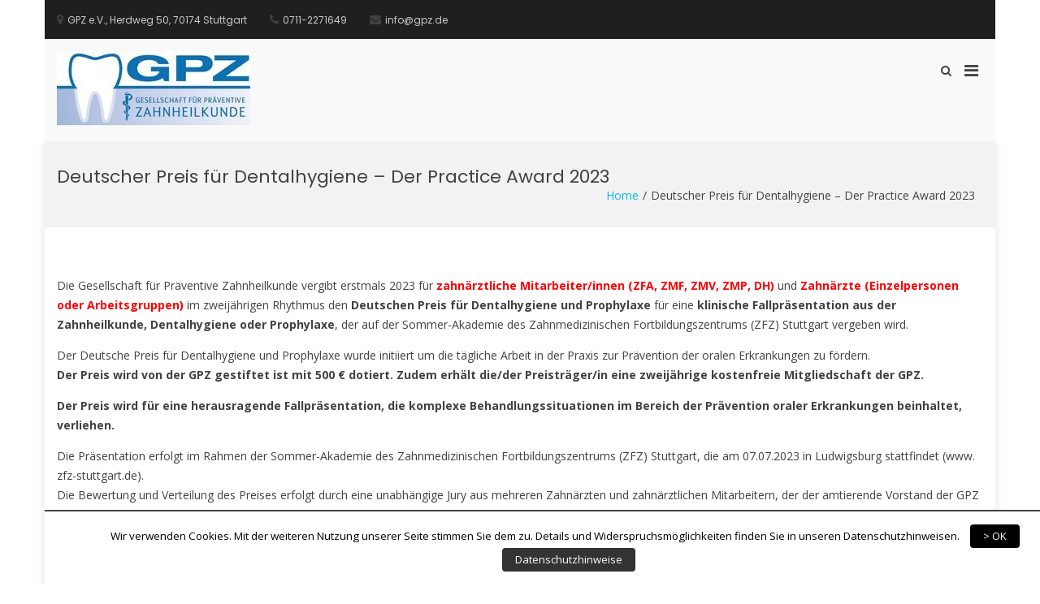

--- FILE ---
content_type: text/html; charset=UTF-8
request_url: https://gpz.de/deutscher-preis-fuer-dentalhygiene-practice-award
body_size: 10195
content:
<!DOCTYPE html>
<html lang="de">
<head>
<meta charset="UTF-8">
<meta name="viewport" content="width=device-width, initial-scale=1">
<link rel="profile" href="http://gmpg.org/xfn/11">

<title>Deutscher Preis für Dentalhygiene &#8211; Der Practice Award 2023 &#8211; Webseite der Gesellschaft für Präventive Zahnheilkunde e.V.</title>
<link rel='dns-prefetch' href='//fonts.googleapis.com' />
<link rel='dns-prefetch' href='//s.w.org' />
<link rel="alternate" type="application/rss+xml" title="Webseite der Gesellschaft für Präventive Zahnheilkunde e.V. &raquo; Feed" href="https://gpz.de/feed" />
<link rel="alternate" type="application/rss+xml" title="Webseite der Gesellschaft für Präventive Zahnheilkunde e.V. &raquo; Kommentar-Feed" href="https://gpz.de/comments/feed" />
<link rel="alternate" type="text/calendar" title="Webseite der Gesellschaft für Präventive Zahnheilkunde e.V. &raquo; iCal Feed" href="https://gpz.de/events/?ical=1" />
		<script type="text/javascript">
			window._wpemojiSettings = {"baseUrl":"https:\/\/s.w.org\/images\/core\/emoji\/11\/72x72\/","ext":".png","svgUrl":"https:\/\/s.w.org\/images\/core\/emoji\/11\/svg\/","svgExt":".svg","source":{"concatemoji":"https:\/\/gpz.de\/wp-includes\/js\/wp-emoji-release.min.js?ver=4.9.28"}};
			!function(e,a,t){var n,r,o,i=a.createElement("canvas"),p=i.getContext&&i.getContext("2d");function s(e,t){var a=String.fromCharCode;p.clearRect(0,0,i.width,i.height),p.fillText(a.apply(this,e),0,0);e=i.toDataURL();return p.clearRect(0,0,i.width,i.height),p.fillText(a.apply(this,t),0,0),e===i.toDataURL()}function c(e){var t=a.createElement("script");t.src=e,t.defer=t.type="text/javascript",a.getElementsByTagName("head")[0].appendChild(t)}for(o=Array("flag","emoji"),t.supports={everything:!0,everythingExceptFlag:!0},r=0;r<o.length;r++)t.supports[o[r]]=function(e){if(!p||!p.fillText)return!1;switch(p.textBaseline="top",p.font="600 32px Arial",e){case"flag":return s([55356,56826,55356,56819],[55356,56826,8203,55356,56819])?!1:!s([55356,57332,56128,56423,56128,56418,56128,56421,56128,56430,56128,56423,56128,56447],[55356,57332,8203,56128,56423,8203,56128,56418,8203,56128,56421,8203,56128,56430,8203,56128,56423,8203,56128,56447]);case"emoji":return!s([55358,56760,9792,65039],[55358,56760,8203,9792,65039])}return!1}(o[r]),t.supports.everything=t.supports.everything&&t.supports[o[r]],"flag"!==o[r]&&(t.supports.everythingExceptFlag=t.supports.everythingExceptFlag&&t.supports[o[r]]);t.supports.everythingExceptFlag=t.supports.everythingExceptFlag&&!t.supports.flag,t.DOMReady=!1,t.readyCallback=function(){t.DOMReady=!0},t.supports.everything||(n=function(){t.readyCallback()},a.addEventListener?(a.addEventListener("DOMContentLoaded",n,!1),e.addEventListener("load",n,!1)):(e.attachEvent("onload",n),a.attachEvent("onreadystatechange",function(){"complete"===a.readyState&&t.readyCallback()})),(n=t.source||{}).concatemoji?c(n.concatemoji):n.wpemoji&&n.twemoji&&(c(n.twemoji),c(n.wpemoji)))}(window,document,window._wpemojiSettings);
		</script>
		<style type="text/css">
img.wp-smiley,
img.emoji {
	display: inline !important;
	border: none !important;
	box-shadow: none !important;
	height: 1em !important;
	width: 1em !important;
	margin: 0 .07em !important;
	vertical-align: -0.1em !important;
	background: none !important;
	padding: 0 !important;
}
</style>
<link rel='stylesheet' id='contact-form-7-css'  href='https://gpz.de/wp-content/plugins/contact-form-7/includes/css/styles.css?ver=5.0.1' type='text/css' media='all' />
<link rel='stylesheet' id='cookielawinfo-style-css'  href='https://gpz.de/wp-content/plugins/cookie-law-info/css/cli-style.css?ver=1.5.4' type='text/css' media='all' />
<link rel='stylesheet' id='suffice-fonts-css'  href='https://fonts.googleapis.com/css?family=Open+Sans%3A400%2C400i%2C700%2C700i%7CPoppins%3A400%2C500%2C600%2C700&#038;subset=latin%2Clatin-ext' type='text/css' media='all' />
<link rel='stylesheet' id='font-awesome-css'  href='https://gpz.de/wp-content/themes/suffice/assets/css/font-awesome.min.css?ver=4.7' type='text/css' media='all' />
<link rel='stylesheet' id='swiper-css'  href='https://gpz.de/wp-content/themes/suffice/assets/css/swiper.min.css?ver=3.4.0' type='text/css' media='all' />
<link rel='stylesheet' id='perfect-scrollbar-css'  href='https://gpz.de/wp-content/themes/suffice/assets/css/perfect-scrollbar.min.css?ver=0.6.16' type='text/css' media='all' />
<link rel='stylesheet' id='suffice-style-css'  href='https://gpz.de/wp-content/themes/suffice/style.css?ver=4.9.28' type='text/css' media='all' />
<link rel='stylesheet' id='tablepress-default-css'  href='https://gpz.de/wp-content/plugins/tablepress/css/default.min.css?ver=1.9' type='text/css' media='all' />
<link rel='stylesheet' id='um_fonticons_ii-css'  href='https://gpz.de/wp-content/plugins/ultimate-member/assets/css/um-fonticons-ii.css?ver=4.9.28' type='text/css' media='all' />
<link rel='stylesheet' id='um_fonticons_fa-css'  href='https://gpz.de/wp-content/plugins/ultimate-member/assets/css/um-fonticons-fa.css?ver=4.9.28' type='text/css' media='all' />
<link rel='stylesheet' id='select2-css'  href='https://gpz.de/wp-content/plugins/ultimate-member/assets/css/select2/select2.min.css?ver=4.9.28' type='text/css' media='all' />
<link rel='stylesheet' id='um_modal-css'  href='https://gpz.de/wp-content/plugins/ultimate-member/assets/css/um-modal.css?ver=4.9.28' type='text/css' media='all' />
<link rel='stylesheet' id='um_styles-css'  href='https://gpz.de/wp-content/plugins/ultimate-member/assets/css/um-styles.css?ver=4.9.28' type='text/css' media='all' />
<link rel='stylesheet' id='um_members-css'  href='https://gpz.de/wp-content/plugins/ultimate-member/assets/css/um-members.css?ver=4.9.28' type='text/css' media='all' />
<link rel='stylesheet' id='um_profile-css'  href='https://gpz.de/wp-content/plugins/ultimate-member/assets/css/um-profile.css?ver=4.9.28' type='text/css' media='all' />
<link rel='stylesheet' id='um_account-css'  href='https://gpz.de/wp-content/plugins/ultimate-member/assets/css/um-account.css?ver=4.9.28' type='text/css' media='all' />
<link rel='stylesheet' id='um_misc-css'  href='https://gpz.de/wp-content/plugins/ultimate-member/assets/css/um-misc.css?ver=4.9.28' type='text/css' media='all' />
<link rel='stylesheet' id='um_fileupload-css'  href='https://gpz.de/wp-content/plugins/ultimate-member/assets/css/um-fileupload.css?ver=4.9.28' type='text/css' media='all' />
<link rel='stylesheet' id='um_datetime-css'  href='https://gpz.de/wp-content/plugins/ultimate-member/assets/css/pickadate/default.css?ver=4.9.28' type='text/css' media='all' />
<link rel='stylesheet' id='um_datetime_date-css'  href='https://gpz.de/wp-content/plugins/ultimate-member/assets/css/pickadate/default.date.css?ver=4.9.28' type='text/css' media='all' />
<link rel='stylesheet' id='um_datetime_time-css'  href='https://gpz.de/wp-content/plugins/ultimate-member/assets/css/pickadate/default.time.css?ver=4.9.28' type='text/css' media='all' />
<link rel='stylesheet' id='um_raty-css'  href='https://gpz.de/wp-content/plugins/ultimate-member/assets/css/um-raty.css?ver=4.9.28' type='text/css' media='all' />
<link rel='stylesheet' id='um_scrollbar-css'  href='https://gpz.de/wp-content/plugins/ultimate-member/assets/css/um-scrollbar.css?ver=4.9.28' type='text/css' media='all' />
<link rel='stylesheet' id='um_crop-css'  href='https://gpz.de/wp-content/plugins/ultimate-member/assets/css/um-crop.css?ver=4.9.28' type='text/css' media='all' />
<link rel='stylesheet' id='um_tipsy-css'  href='https://gpz.de/wp-content/plugins/ultimate-member/assets/css/um-tipsy.css?ver=4.9.28' type='text/css' media='all' />
<link rel='stylesheet' id='um_responsive-css'  href='https://gpz.de/wp-content/plugins/ultimate-member/assets/css/um-responsive.css?ver=4.9.28' type='text/css' media='all' />
<link rel='stylesheet' id='um_default_css-css'  href='https://gpz.de/wp-content/plugins/ultimate-member/assets/css/um-old-default.css?ver=2.0.17' type='text/css' media='all' />
<script type='text/javascript' src='https://gpz.de/wp-includes/js/jquery/jquery.js?ver=1.12.4'></script>
<script type='text/javascript' src='https://gpz.de/wp-includes/js/jquery/jquery-migrate.min.js?ver=1.4.1'></script>
<script type='text/javascript' src='https://gpz.de/wp-content/plugins/bsk-pdf-manager/js/bsk_pdf_manager.js?ver=1.8.1'></script>
<script type='text/javascript'>
/* <![CDATA[ */
var Cli_Data = {"nn_cookie_ids":null};
/* ]]> */
</script>
<script type='text/javascript' src='https://gpz.de/wp-content/plugins/cookie-law-info/js/cookielawinfo.js?ver=1.5.4'></script>
<script type='text/javascript' src='https://gpz.de/wp-includes/js/imagesloaded.min.js?ver=3.2.0'></script>
<script type='text/javascript' src='https://gpz.de/wp-includes/js/masonry.min.js?ver=3.3.2'></script>
<script type='text/javascript' src='https://gpz.de/wp-includes/js/jquery/jquery.masonry.min.js?ver=3.1.2b'></script>
<script type='text/javascript' src='https://gpz.de/wp-content/plugins/ultimate-member/assets/js/select2/select2.full.min.js?ver=4.9.28'></script>
<script type='text/javascript' src='https://gpz.de/wp-content/plugins/ultimate-member/assets/js/um-modal.min.js?ver=4.9.28'></script>
<script type='text/javascript' src='https://gpz.de/wp-content/plugins/ultimate-member/assets/js/um-jquery-form.min.js?ver=4.9.28'></script>
<script type='text/javascript' src='https://gpz.de/wp-content/plugins/ultimate-member/assets/js/um-fileupload.min.js?ver=4.9.28'></script>
<script type='text/javascript' src='https://gpz.de/wp-content/plugins/ultimate-member/assets/js/pickadate/picker.js?ver=4.9.28'></script>
<script type='text/javascript' src='https://gpz.de/wp-content/plugins/ultimate-member/assets/js/pickadate/picker.date.js?ver=4.9.28'></script>
<script type='text/javascript' src='https://gpz.de/wp-content/plugins/ultimate-member/assets/js/pickadate/picker.time.js?ver=4.9.28'></script>
<script type='text/javascript' src='https://gpz.de/wp-content/plugins/ultimate-member/assets/js/pickadate/legacy.js?ver=4.9.28'></script>
<script type='text/javascript' src='https://gpz.de/wp-content/plugins/ultimate-member/assets/js/um-raty.min.js?ver=4.9.28'></script>
<script type='text/javascript' src='https://gpz.de/wp-content/plugins/ultimate-member/assets/js/um-scrollto.min.js?ver=4.9.28'></script>
<script type='text/javascript' src='https://gpz.de/wp-content/plugins/ultimate-member/assets/js/um-scrollbar.min.js?ver=4.9.28'></script>
<script type='text/javascript' src='https://gpz.de/wp-content/plugins/ultimate-member/assets/js/um-crop.min.js?ver=4.9.28'></script>
<script type='text/javascript' src='https://gpz.de/wp-content/plugins/ultimate-member/assets/js/um-tipsy.min.js?ver=4.9.28'></script>
<script type='text/javascript' src='https://gpz.de/wp-content/plugins/ultimate-member/assets/js/um-functions.min.js?ver=4.9.28'></script>
<script type='text/javascript' src='https://gpz.de/wp-content/plugins/ultimate-member/assets/js/um-gdpr.min.js?ver=2.0.17'></script>
<script type='text/javascript' src='https://gpz.de/wp-content/plugins/ultimate-member/assets/js/um-responsive.min.js?ver=4.9.28'></script>
<script type='text/javascript' src='https://gpz.de/wp-content/plugins/ultimate-member/assets/js/um-conditional.min.js?ver=4.9.28'></script>
<script type='text/javascript'>
/* <![CDATA[ */
var um_scripts = {"ajaxurl":"https:\/\/gpz.de\/wp-admin\/admin-ajax.php","fileupload":"https:\/\/gpz.de\/um-api\/route\/um!core!Files\/ajax_file_upload\/5b4e32aaaf","imageupload":"https:\/\/gpz.de\/um-api\/route\/um!core!Files\/ajax_image_upload\/a46c58beda","remove_file":"https:\/\/gpz.de\/um-api\/route\/um!core!Files\/ajax_remove_file\/4032900f3c","delete_profile_photo":"https:\/\/gpz.de\/um-api\/route\/um!core!Profile\/ajax_delete_profile_photo\/cd2a99de96","delete_cover_photo":"https:\/\/gpz.de\/um-api\/route\/um!core!Profile\/ajax_delete_cover_photo\/ae46262a55","resize_image":"https:\/\/gpz.de\/um-api\/route\/um!core!Files\/ajax_resize_image\/151d0fdbe1","muted_action":"https:\/\/gpz.de\/um-api\/route\/um!core!Form\/ajax_muted_action\/31c25ef212","ajax_paginate":"https:\/\/gpz.de\/um-api\/route\/um!core!Query\/ajax_paginate\/d539425e7b","ajax_select_options":"https:\/\/gpz.de\/um-api\/route\/um!core!Form\/ajax_select_options\/576616d832"};
/* ]]> */
</script>
<script type='text/javascript' src='https://gpz.de/wp-content/plugins/ultimate-member/assets/js/um-scripts.min.js?ver=4.9.28'></script>
<script type='text/javascript' src='https://gpz.de/wp-content/plugins/ultimate-member/assets/js/um-members.min.js?ver=4.9.28'></script>
<script type='text/javascript' src='https://gpz.de/wp-content/plugins/ultimate-member/assets/js/um-profile.min.js?ver=4.9.28'></script>
<script type='text/javascript' src='https://gpz.de/wp-content/plugins/ultimate-member/assets/js/um-account.min.js?ver=4.9.28'></script>
<link rel='https://api.w.org/' href='https://gpz.de/wp-json/' />
<link rel="EditURI" type="application/rsd+xml" title="RSD" href="https://gpz.de/xmlrpc.php?rsd" />
<link rel="wlwmanifest" type="application/wlwmanifest+xml" href="https://gpz.de/wp-includes/wlwmanifest.xml" /> 
<meta name="generator" content="WordPress 4.9.28" />
<link rel='shortlink' href='https://gpz.de/?p=518' />
<link rel="alternate" type="application/json+oembed" href="https://gpz.de/wp-json/oembed/1.0/embed?url=https%3A%2F%2Fgpz.de%2Fdeutscher-preis-fuer-dentalhygiene-practice-award" />
<link rel="alternate" type="text/xml+oembed" href="https://gpz.de/wp-json/oembed/1.0/embed?url=https%3A%2F%2Fgpz.de%2Fdeutscher-preis-fuer-dentalhygiene-practice-award&#038;format=xml" />
<!-- <meta name="NextGEN" version="3.0.1" /> -->
<meta name="tec-api-version" content="v1"><meta name="tec-api-origin" content="https://gpz.de"><link rel="https://theeventscalendar.com/" href="https://gpz.de/wp-json/tribe/events/v1/" />		<style type="text/css">
			.request_name {
				display: none !important;
			}
		</style>
			<style type="text/css">.recentcomments a{display:inline !important;padding:0 !important;margin:0 !important;}</style>
		<style type="text/css">.broken_link, a.broken_link {
	text-decoration: line-through;
}</style>		<style type="text/css">
					.site-title,
			.site-description {
				position: absolute;
				clip: rect(1px, 1px, 1px, 1px);
			}
				</style>
		<link rel="icon" href="https://gpz.de/wp-content/uploads/2018/06/cropped-gpz_512-32x32.jpg" sizes="32x32" />
<link rel="icon" href="https://gpz.de/wp-content/uploads/2018/06/cropped-gpz_512-192x192.jpg" sizes="192x192" />
<link rel="apple-touch-icon-precomposed" href="https://gpz.de/wp-content/uploads/2018/06/cropped-gpz_512-180x180.jpg" />
<meta name="msapplication-TileImage" content="https://gpz.de/wp-content/uploads/2018/06/cropped-gpz_512-270x270.jpg" />
</head>

<body class="page-template-default page page-id-518 wp-custom-logo tribe-no-js full-width boxed">


<div id="page" class="site">
	
	<a class="skip-link screen-reader-text" href="#content">Zurück zum Inhalt</a>

	<header id="masthead" class="site-header logo-left-menu-right header-sticky header-sticky-desktop header-sticky-style-full-slide" role="banner">
		<div class="header-outer-wrapper">
			<div class="header-inner-wrapper">
									<div class="header-top">
						<div class="container container--flex">
							<div class="header-top-left-section">
								
<div class="header-info-container">
	<ul class="header-info-links">
		<li class="header-info-location"><i class="fa fa-map-marker"></i><span>GPZ e.V., Herdweg 50, 70174 Stuttgart</span></li>
		<li class="header-info-phone"><i class="fa fa-phone"></i><span>0711-2271649</span></li>
		<li class="header-info-email"><i class="fa fa-envelope"></i><span>info@gpz.de</span></li>
	</ul>
</div> <!-- end header-info-container -->
							</div>

							<div class="header-top-right-section">
															</div>
						</div> <!-- .container -->
					</div>  <!-- .header-top -->
				
				<div class="header-bottom">
					<div class="container">
						<div class="header-bottom-left-section">
							<div class="site-identity-container">
			<div class="logo-container">
			<a href="https://gpz.de/" class="custom-logo-link" rel="home" itemprop="url"><img width="238" height="92" src="https://gpz.de/wp-content/uploads/2018/06/cropped-GPZ_Stuttgart1.jpg" class="custom-logo" alt="Webseite der Gesellschaft für Präventive Zahnheilkunde e.V." itemprop="logo" /></a>		</div> <!-- .logo-container -->
	
		<div class="site-branding">
					<p class="site-title"><a href="https://gpz.de/" rel="home">Webseite der Gesellschaft für Präventive Zahnheilkunde e.V.</a></p>
					<p class="site-description">GPZ e.V.</p>
			</div><!-- .site-branding -->
</div> <!-- .logo -->
													</div>

						<div class="header-bottom-right-section">
							
<div class="header-action-container">
	
			<ul class="navigation-header-action">
							<li class="header-action-item-search search-form-style-dropdown">
					<span class="screen-reader-text">Such-Formular ansehen</span>
					<i class="fa fa-search"></i>
					<div class="header-action-search-form">
						<form role="search" method="get" class="search-form" action="https://gpz.de/">
				<label>
					<span class="screen-reader-text">Suche nach:</span>
					<input type="search" class="search-field" placeholder="Suchen …" value="" name="s" />
				</label>
				<input type="submit" class="search-submit" value="Suchen" />
			</form>					</div>
				</li>
			
					</ul>
		
<div class="navigation-togglers-wrapper">
	<button class="menu-toggle menu-toggle-mobile" aria-controls="primary-menu" aria-expanded="false"><span class="screen-reader-text">Primäres Menü für mobile Geräte</span> <i class="fa fa-bars"></i></button>
	<button class="menu-toggle menu-toggle-desktop menu-toggle-navigation-offcanvas" aria-controls="primary-menu" aria-expanded="false"><span class="screen-reader-text">Primäres Menü für Desktop</span> <i class="fa"></i></button>
</div> <!-- .navigation-togglers-wrapper -->
</div> <!-- .header-action-container -->
						</div>
					</div> <!-- .container -->
				</div> <!-- .header-bottom -->
			</div>  <!-- .header-inner-wrapper -->
		</div> <!-- .header-outer-wrapper -->

		
<nav id="site-navigation" class="main-navigation navigation-offcanvas menu-has-submenu-shadow menu-has-submenu-devider menu-has-submenu-indicator" role="navigation">
	<header class="nav-header">
		<h3 class="nav-title">Webseite der Gesellschaft für Präventive Zahnheilkunde e.V.</h3>
		<a href="#" class="nav-close">Schließen</a>
	</header>

	<div class="menu-primary"><ul id="menu-menu" class="primary-menu"><li id="menu-item-172" class="menu-item menu-item-type-post_type menu-item-object-page menu-item-home menu-item-172"><a href="https://gpz.de/">Professionelle Prävention auf breiter Basis!</a></li>
<li id="menu-item-104" class="menu-item menu-item-type-post_type menu-item-object-page menu-item-104"><a href="https://gpz.de/ziele-und-vorstand">Ziele und Vorstand</a></li>
<li id="menu-item-107" class="menu-item menu-item-type-post_type menu-item-object-page menu-item-107"><a href="https://gpz.de/mitgliedschaft">Mitgliedschaft</a></li>
<li id="menu-item-121" class="menu-item menu-item-type-post_type menu-item-object-page menu-item-121"><a href="https://gpz.de/das-guetesiegel-der-gpz">Das Gütesiegel der GPZ</a></li>
<li id="menu-item-521" class="menu-item menu-item-type-post_type menu-item-object-page current-menu-item page_item page-item-518 current_page_item menu-item-521"><a href="https://gpz.de/deutscher-preis-fuer-dentalhygiene-practice-award">Deutscher Preis für Dentalhygiene – Der Practice Award 2023</a></li>
<li id="menu-item-128" class="menu-item menu-item-type-post_type menu-item-object-page menu-item-has-children menu-item-128"><a href="https://gpz.de/fruehjahrs-akademien-auf-mallorca">Frühjahrs-Akademien auf Mallorca</a>
<ul class="sub-menu">
	<li id="menu-item-549" class="menu-item menu-item-type-post_type menu-item-object-page menu-item-549"><a href="https://gpz.de/fruehjahrs-akademien-auf-mallorca/fruehjahrs-akademie-2023">Frühjahrs-Akademie 2023: 18. – 20. Mai 2023</a></li>
	<li id="menu-item-517" class="menu-item menu-item-type-post_type menu-item-object-page menu-item-517"><a href="https://gpz.de/fruehjahrs-akademien-auf-mallorca/fruehjahrs-akademie-2022">Frühjahrs-Akademie 2022</a></li>
	<li id="menu-item-325" class="menu-item menu-item-type-post_type menu-item-object-page menu-item-325"><a href="https://gpz.de/fruehjahrs-akademien-auf-mallorca/fruehjahrs-akademie-2021">Frühjahrs-Akademie 2021</a></li>
	<li id="menu-item-321" class="menu-item menu-item-type-post_type menu-item-object-page menu-item-321"><a href="https://gpz.de/fruehjahrs-akademien-auf-mallorca/fruehjahrs-akademie-2019-rueckblick">Frühjahrs-Akademie 2019 (Rückblick)</a></li>
	<li id="menu-item-184" class="menu-item menu-item-type-post_type menu-item-object-page menu-item-184"><a href="https://gpz.de/fruehjahrs-akademien-auf-mallorca/rueckblick-fruehjahrs-akademie-2018">Frühjahrs-Akademie 2018 (Rückblick)</a></li>
	<li id="menu-item-191" class="menu-item menu-item-type-post_type menu-item-object-page menu-item-191"><a href="https://gpz.de/fruehjahrs-akademien-auf-mallorca/fruehjahrs-akademie-2017-rueckblick">Frühjahrs-Akademie 2017 (Rückblick)</a></li>
	<li id="menu-item-202" class="menu-item menu-item-type-post_type menu-item-object-page menu-item-202"><a href="https://gpz.de/fruehjahrs-akademien-auf-mallorca/fruehjahrs-akademie-2016-rueckblick">Frühjahrs-Akademie 2016 (Rückblick)</a></li>
	<li id="menu-item-206" class="menu-item menu-item-type-post_type menu-item-object-page menu-item-206"><a href="https://gpz.de/fruehjahrs-akademien-auf-mallorca/fruehjahrs-akademie-2015-rueckblick">Frühjahrs-Akademie 2015 (Rückblick)</a></li>
</ul>
</li>
<li id="menu-item-212" class="menu-item menu-item-type-post_type menu-item-object-page menu-item-has-children menu-item-212"><a href="https://gpz.de/deutscher-preis-fuer-dentalhygiene">Deutscher Preis für Dentalhygiene</a>
<ul class="sub-menu">
	<li id="menu-item-483" class="menu-item menu-item-type-post_type menu-item-object-page menu-item-483"><a href="https://gpz.de/deutscher-preis-fuer-dentalhygiene/deutscher-preis-fuer-dentalhygiene-2022-an-prof-dr-johannes-einwag">Deutscher Preis für Dentalhygiene 2022 an Prof. Dr. Johannes Einwag</a></li>
	<li id="menu-item-376" class="menu-item menu-item-type-post_type menu-item-object-page menu-item-376"><a href="https://gpz.de/deutscher-preis-fuer-dentalhygiene/deutscher-preis-fuer-dentalhygiene-2020">Deutscher Preis für Dentalhygiene 2020</a></li>
	<li id="menu-item-317" class="menu-item menu-item-type-post_type menu-item-object-page menu-item-317"><a href="https://gpz.de/deutscher-preis-fuer-dentalhygiene/preistraegerin-2019">Preisträgerin 2019</a></li>
	<li id="menu-item-256" class="menu-item menu-item-type-post_type menu-item-object-page menu-item-256"><a href="https://gpz.de/deutscher-preis-fuer-dentalhygiene/preistraeger-2018">Preisträger 2018</a></li>
	<li id="menu-item-216" class="menu-item menu-item-type-post_type menu-item-object-page menu-item-216"><a href="https://gpz.de/deutscher-preis-fuer-dentalhygiene/preistraeger-2017">Preisträger 2017</a></li>
	<li id="menu-item-221" class="menu-item menu-item-type-post_type menu-item-object-page menu-item-221"><a href="https://gpz.de/deutscher-preis-fuer-dentalhygiene/preistraeger-2016">Preisträger 2016</a></li>
	<li id="menu-item-234" class="menu-item menu-item-type-post_type menu-item-object-page menu-item-234"><a href="https://gpz.de/deutscher-preis-fuer-dentalhygiene/preistraeger-2015">Preisträger 2015</a></li>
	<li id="menu-item-233" class="menu-item menu-item-type-post_type menu-item-object-page menu-item-233"><a href="https://gpz.de/deutscher-preis-fuer-dentalhygiene/preistraeger-2014">Preisträger 2014</a></li>
	<li id="menu-item-232" class="menu-item menu-item-type-post_type menu-item-object-page menu-item-232"><a href="https://gpz.de/deutscher-preis-fuer-dentalhygiene/preistraeger-2013">Preisträger 2013</a></li>
</ul>
</li>
<li id="menu-item-64" class="menu-item menu-item-type-post_type menu-item-object-page menu-item-64"><a href="https://gpz.de/impressum">Impressum</a></li>
<li id="menu-item-65" class="menu-item menu-item-type-post_type menu-item-object-page menu-item-65"><a href="https://gpz.de/datenschutzerklaerung">Datenschutzerklärung</a></li>
</ul></div></nav><!-- #site-navigation -->
	</header><!-- #masthead -->

	<nav class="breadcrumbs"><div class="container"><div class="breadcrumbs-page"><h1 class="breadcrumbs-page-title">Deutscher Preis für Dentalhygiene &#8211; Der Practice Award 2023</h1></div> <!--.breadcrumbs-page--><ul class="breadcrumbs-trail hide-on-mobile"><li class="trail-item trail-begin"><a class="trail-home" href="https://gpz.de" title="Home"><span>Home</span></a></li><li class="trail-item"><span>Deutscher Preis für Dentalhygiene &#8211; Der Practice Award 2023</span></li></ul></div"></nav>	<div id="heading">
			</div>

	<div id="content" class="site-content">
		<div class="container">


<div id="primary" class="content-area">
	<main id="main" class="site-main" role="main">

		
<article id="post-518" class="post-518 page type-page status-publish hentry">

	
	
	<div class="entry-content">
		<p>Die Gesellschaft für Präventive Zahnheilkunde vergibt erstmals 2023 für&nbsp;<span style="color: #ff0000;"><strong>zahnärztliche Mitarbeiter/innen (ZFA, ZMF, ZMV, ZMP, DH)</strong> </span>und <span style="color: #ff0000;"><strong>Zahnärzte</strong> <strong>(Einzelpersonen oder Arbeitsgruppen)</strong></span> im zweijährigen Rhythmus den <strong>Deutschen Preis für Dentalhygiene und Prophylaxe</strong> für eine <strong>klinische Fallpräsentation aus der Zahnheilkunde, Dentalhygiene oder Prophylaxe</strong>, der auf der Sommer-Akademie des Zahnmedizinischen Fortbildungszentrums (ZFZ) Stuttgart vergeben wird.</p>
<p>Der Deutsche Preis für Dentalhygiene und Prophylaxe wurde initiiert um die tägliche Arbeit in der Praxis zur Prävention der oralen Erkrankungen&nbsp;zu fördern.<br />
<strong>Der Preis wird von der GPZ gestiftet ist mit 500 € dotiert. Zudem erhält die/der Preisträger/in eine zweijährige kostenfreie Mitgliedschaft der GPZ.</strong></p>
<p><strong>Der Preis wird für eine herausragende Fallpräsentation, die komplexe Behandlungssituationen im Bereich der Prävention oraler Erkrankungen beinhaltet, verliehen.</strong></p>
<p>Die Präsentation erfolgt im Rahmen der Sommer-Akademie des Zahnmedizinischen Fortbildungszentrums (ZFZ) Stuttgart, die am 07.07.2023 in Ludwigsburg stattfindet (www. zfz-stuttgart.de).<br />
Die Bewertung und Verteilung des Preises erfolgt durch eine unabhängige Jury aus mehreren Zahnärzten und zahnärztlichen Mitarbeitern, der der amtierende Vorstand der GPZ angehört.</p>
<p>Die Preisträgerin/der Preisträger wird im Rahmen der Sommer-Akademie des Zahnmedizinischen Fortbildungszentrums (ZFZ) Stuttgart verkündet und ausgezeichnet. Eine Teilung des Preises ist möglich. Bewerbungsschluss ist der 9. Juni 2023. Die Entscheidung der Jury ist endgültig und erfolgt unter Ausschluss der Öffentlichkeit.</p>
<p>An der Ausschreibung können <span style="color: #ff0000;"><strong>zahnärztliche Mitarbeiter/innen (ZFA, ZMF, ZMV, ZMP, DH)</strong> </span>und <span style="color: #ff0000;"><strong>Zahnärzte</strong> <strong>(Einzelpersonen oder Arbeitsgruppen).&nbsp;</strong></span></p>
<p>Jeder kann sich nur einmal pro Ausschreibungszeitraum bewerben. Preisträger des Deutschen Preises für Dentalhygiene und Prophylaxe des vorangegangenen Jahres sind von einer erneuten Preisvergabe im Folgejahr ausgeschlossen. Die Fallvorstellung darf bis zur Vergabe weder auf einer anderen Tagung präsentiert noch publiziert oder in diesem Bewerbungszeitraum zur Begutachtung an einer anderen Ausschreibung eingereicht worden sein bzw. werden. Die Bewerbung erfolgt mittels eines Abstracts zur Fallpräsentation.</p>
<p>Die Arbeit ist digital an&nbsp;<a href="mailto:a.hoffsuemmer@zfz-stuttgart.de" target="_blank" rel="noopener">a.hoffsuemmer@zfz-stuttgart.de</a> einzureichen und entsprechend den Autorenrichtlinien zu formatieren (Umfang max. 4 DIN A4-Seiten + Abbildungen, 2-zeiliger Abstand, Ränder 2,5 cm, Schriftgrad 12pt).</p>
<p>Ausschluss von der Bewerbung:&nbsp;Verstößt ein Bewerber bei der Einreichung einer Arbeit gegen eine der genannten Richtlinien, so scheidet er aus der Bewerbung aus.</p>
<p>Die eingereichten Fälle sollen in der Mitgliederzeitschrift der GPZ bzw. auf gpz.de publiziert werden.</p>
<p>Für Rückfragen wenden Sie sich bitte an Frau Hoffsümmer, <a href="mailto:a.hoffsuemmer@zfz-stuttgart.de" target="_blank" rel="noopener">a.hoffsuemmer@zfz-stuttgart.de</a></p>
<p>&nbsp;</p>
	</div><!-- .entry-content -->

	
	
</article><!-- #post-## -->

	</main><!-- #main -->
</div><!-- #primary -->



		</div><!-- #content -->
	</div> <!-- .container -->

	
	<footer id="colophon" class="site-footer" role="contentinfo">
		<div class="footer-top">
			<div class="container">
							</div> <!-- end container -->
		</div> <!-- end footer-top -->

		<div class="footer-bottom">
			<div class="container">
				<div class="footer-bottom-container">
					<div class="site-info">
						<div class="copyright">Copyright 2025 <a href="https://gpz.de/" title="Webseite der Gesellschaft für Präventive Zahnheilkunde e.V." ><span>Webseite der Gesellschaft für Präventive Zahnheilkunde e.V.</span></a>. All rights reserved. Bereitgestellt von <a href="https://wordpress.org" target="_blank" title="WordPress"><span>WordPress</span></a>. Theme: Suffice by <a href="https://themegrill.com/themes/suffice" target="_blank" title="ThemeGrill" rel="designer"><span>ThemeGrill</span></a>.</div>					</div><!-- .site-info -->

					
	<div class="footer-navigation">
		<div class="menu-footer-container"><ul id="menu-footer" class="footer-menu"><li id="menu-item-131" class="menu-item menu-item-type-post_type menu-item-object-page menu-item-131"><a href="https://gpz.de/datenschutzerklaerung">Datenschutzerklärung</a></li>
<li id="menu-item-132" class="menu-item menu-item-type-post_type menu-item-object-page menu-item-132"><a href="https://gpz.de/impressum">Impressum</a></li>
<li id="menu-item-273" class="menu-item menu-item-type-post_type menu-item-object-page menu-item-273"><a href="https://gpz.de/agb">AGB</a></li>
</ul></div>	</div> <!-- .footer-navigation -->
				</div> <!-- .footer-bottom-container -->
			</div> <!-- .container -->
		</div> <!-- .footer -->
	</footer><!-- #colophon -->

	
</div><!-- #page -->
<div class="suffice-body-dimmer">
</div>

<nav id="mobile-navigation" class="mobile-navigation" role="navigation">
	<header class="nav-header">
		<h3 class="nav-title">Webseite der Gesellschaft für Präventive Zahnheilkunde e.V.</h3>
		<a href="#" class="nav-close">Schließen</a>
	</header>

	<div class="menu-primary"><ul id="menu-menu-1" class="primary-menu"><li class="menu-item menu-item-type-post_type menu-item-object-page menu-item-home menu-item-172"><a href="https://gpz.de/">Professionelle Prävention auf breiter Basis!</a></li>
<li class="menu-item menu-item-type-post_type menu-item-object-page menu-item-104"><a href="https://gpz.de/ziele-und-vorstand">Ziele und Vorstand</a></li>
<li class="menu-item menu-item-type-post_type menu-item-object-page menu-item-107"><a href="https://gpz.de/mitgliedschaft">Mitgliedschaft</a></li>
<li class="menu-item menu-item-type-post_type menu-item-object-page menu-item-121"><a href="https://gpz.de/das-guetesiegel-der-gpz">Das Gütesiegel der GPZ</a></li>
<li class="menu-item menu-item-type-post_type menu-item-object-page current-menu-item page_item page-item-518 current_page_item menu-item-521"><a href="https://gpz.de/deutscher-preis-fuer-dentalhygiene-practice-award">Deutscher Preis für Dentalhygiene – Der Practice Award 2023</a></li>
<li class="menu-item menu-item-type-post_type menu-item-object-page menu-item-has-children menu-item-128"><a href="https://gpz.de/fruehjahrs-akademien-auf-mallorca">Frühjahrs-Akademien auf Mallorca</a>
<ul class="sub-menu">
	<li class="menu-item menu-item-type-post_type menu-item-object-page menu-item-549"><a href="https://gpz.de/fruehjahrs-akademien-auf-mallorca/fruehjahrs-akademie-2023">Frühjahrs-Akademie 2023: 18. – 20. Mai 2023</a></li>
	<li class="menu-item menu-item-type-post_type menu-item-object-page menu-item-517"><a href="https://gpz.de/fruehjahrs-akademien-auf-mallorca/fruehjahrs-akademie-2022">Frühjahrs-Akademie 2022</a></li>
	<li class="menu-item menu-item-type-post_type menu-item-object-page menu-item-325"><a href="https://gpz.de/fruehjahrs-akademien-auf-mallorca/fruehjahrs-akademie-2021">Frühjahrs-Akademie 2021</a></li>
	<li class="menu-item menu-item-type-post_type menu-item-object-page menu-item-321"><a href="https://gpz.de/fruehjahrs-akademien-auf-mallorca/fruehjahrs-akademie-2019-rueckblick">Frühjahrs-Akademie 2019 (Rückblick)</a></li>
	<li class="menu-item menu-item-type-post_type menu-item-object-page menu-item-184"><a href="https://gpz.de/fruehjahrs-akademien-auf-mallorca/rueckblick-fruehjahrs-akademie-2018">Frühjahrs-Akademie 2018 (Rückblick)</a></li>
	<li class="menu-item menu-item-type-post_type menu-item-object-page menu-item-191"><a href="https://gpz.de/fruehjahrs-akademien-auf-mallorca/fruehjahrs-akademie-2017-rueckblick">Frühjahrs-Akademie 2017 (Rückblick)</a></li>
	<li class="menu-item menu-item-type-post_type menu-item-object-page menu-item-202"><a href="https://gpz.de/fruehjahrs-akademien-auf-mallorca/fruehjahrs-akademie-2016-rueckblick">Frühjahrs-Akademie 2016 (Rückblick)</a></li>
	<li class="menu-item menu-item-type-post_type menu-item-object-page menu-item-206"><a href="https://gpz.de/fruehjahrs-akademien-auf-mallorca/fruehjahrs-akademie-2015-rueckblick">Frühjahrs-Akademie 2015 (Rückblick)</a></li>
</ul>
</li>
<li class="menu-item menu-item-type-post_type menu-item-object-page menu-item-has-children menu-item-212"><a href="https://gpz.de/deutscher-preis-fuer-dentalhygiene">Deutscher Preis für Dentalhygiene</a>
<ul class="sub-menu">
	<li class="menu-item menu-item-type-post_type menu-item-object-page menu-item-483"><a href="https://gpz.de/deutscher-preis-fuer-dentalhygiene/deutscher-preis-fuer-dentalhygiene-2022-an-prof-dr-johannes-einwag">Deutscher Preis für Dentalhygiene 2022 an Prof. Dr. Johannes Einwag</a></li>
	<li class="menu-item menu-item-type-post_type menu-item-object-page menu-item-376"><a href="https://gpz.de/deutscher-preis-fuer-dentalhygiene/deutscher-preis-fuer-dentalhygiene-2020">Deutscher Preis für Dentalhygiene 2020</a></li>
	<li class="menu-item menu-item-type-post_type menu-item-object-page menu-item-317"><a href="https://gpz.de/deutscher-preis-fuer-dentalhygiene/preistraegerin-2019">Preisträgerin 2019</a></li>
	<li class="menu-item menu-item-type-post_type menu-item-object-page menu-item-256"><a href="https://gpz.de/deutscher-preis-fuer-dentalhygiene/preistraeger-2018">Preisträger 2018</a></li>
	<li class="menu-item menu-item-type-post_type menu-item-object-page menu-item-216"><a href="https://gpz.de/deutscher-preis-fuer-dentalhygiene/preistraeger-2017">Preisträger 2017</a></li>
	<li class="menu-item menu-item-type-post_type menu-item-object-page menu-item-221"><a href="https://gpz.de/deutscher-preis-fuer-dentalhygiene/preistraeger-2016">Preisträger 2016</a></li>
	<li class="menu-item menu-item-type-post_type menu-item-object-page menu-item-234"><a href="https://gpz.de/deutscher-preis-fuer-dentalhygiene/preistraeger-2015">Preisträger 2015</a></li>
	<li class="menu-item menu-item-type-post_type menu-item-object-page menu-item-233"><a href="https://gpz.de/deutscher-preis-fuer-dentalhygiene/preistraeger-2014">Preisträger 2014</a></li>
	<li class="menu-item menu-item-type-post_type menu-item-object-page menu-item-232"><a href="https://gpz.de/deutscher-preis-fuer-dentalhygiene/preistraeger-2013">Preisträger 2013</a></li>
</ul>
</li>
<li class="menu-item menu-item-type-post_type menu-item-object-page menu-item-64"><a href="https://gpz.de/impressum">Impressum</a></li>
<li class="menu-item menu-item-type-post_type menu-item-object-page menu-item-65"><a href="https://gpz.de/datenschutzerklaerung">Datenschutzerklärung</a></li>
</ul></div></nav><!-- #site-navigation -->

<!-- ngg_resource_manager_marker --><script type='text/javascript'>
/* <![CDATA[ */
var wpcf7 = {"apiSettings":{"root":"https:\/\/gpz.de\/wp-json\/contact-form-7\/v1","namespace":"contact-form-7\/v1"},"recaptcha":{"messages":{"empty":"Bitte best\u00e4tige, dass du keine Maschine bist."}}};
/* ]]> */
</script>
<script type='text/javascript' src='https://gpz.de/wp-content/plugins/contact-form-7/includes/js/scripts.js?ver=5.0.1'></script>
<script type='text/javascript' src='https://gpz.de/wp-content/themes/suffice/assets/js/skip-link-focus-fix.js?ver=20151215'></script>
<script type='text/javascript' src='https://gpz.de/wp-content/themes/suffice/assets/js/swiper.jquery.min.js?ver=3.4.0'></script>
<script type='text/javascript' src='https://gpz.de/wp-content/themes/suffice/assets/js/jquery.waypoints.min.js?ver=4.0.1'></script>
<script type='text/javascript' src='https://gpz.de/wp-content/themes/suffice/assets/js/jquery.visible.min.js?ver=1.0.0'></script>
<script type='text/javascript' src='https://gpz.de/wp-content/themes/suffice/assets/js/headroom.min.js?ver=0.9'></script>
<script type='text/javascript' src='https://gpz.de/wp-content/themes/suffice/assets/js/jQuery.headroom.min.js?ver=0.9'></script>
<script type='text/javascript' src='https://gpz.de/wp-content/themes/suffice/assets/js/perfect-scrollbar.jquery.min.js?ver=0.6.16'></script>
<script type='text/javascript' src='https://gpz.de/wp-content/themes/suffice/assets/js/isotope.pkgd.min.js?ver=3.0.2'></script>
<script type='text/javascript' src='https://gpz.de/wp-content/themes/suffice/assets/js/countUp.min.js?ver=1.8.3'></script>
<script type='text/javascript' src='https://gpz.de/wp-content/themes/suffice/assets/js/smooth-scroll.min.js?ver=10.2.1'></script>
<script type='text/javascript' src='https://gpz.de/wp-content/themes/suffice/assets/js/gumshoe.min.js?ver=3.3.3'></script>
<script type='text/javascript' src='https://gpz.de/wp-content/themes/suffice/assets/js/suffice-custom.min.js?ver=1.0'></script>
<script type='text/javascript' src='https://gpz.de/wp-content/plugins/ultimate-member/assets/js/pickadate/translations/de_DE.js?ver=2.0.17'></script>
<script type='text/javascript' src='https://gpz.de/wp-includes/js/wp-embed.min.js?ver=4.9.28'></script>
<div id="um_upload_single" style="display:none">
	
</div><div id="um_view_photo" style="display:none">

	<a href="#" data-action="um_remove_modal" class="um-modal-close"><i class="um-faicon-times"></i></a>
	
	<div class="um-modal-body photo">
	
		<div class="um-modal-photo">

		</div>

	</div>
	
</div><div id="cookie-law-info-bar"><span>Wir verwenden Cookies. Mit der weiteren Nutzung unserer Seite stimmen Sie dem zu. Details und Widerspruchsmöglichkeiten finden Sie in unseren Datenschutzhinweisen. <a href="#" id="cookie_action_close_header"  class="medium cli-plugin-button cli-plugin-main-button" >> OK</a>  <a href="https://gpz.de/datenschutzerklaerung" id="CONSTANT_OPEN_URL" target="_blank"  class="medium cli-plugin-button cli-plugin-main-link" >Datenschutzhinweise</a> </span></div><div id="cookie-law-info-again"><span id="cookie_hdr_showagain">Datenschutzhinweise</span></div>		
		<script type="text/javascript">
			//<![CDATA[
			jQuery(document).ready(function() {
				cli_show_cookiebar({
					settings: '{"animate_speed_hide":"500","animate_speed_show":"500","background":"#fff","border":"#444","border_on":true,"button_1_button_colour":"#000","button_1_button_hover":"#000000","button_1_link_colour":"#fff","button_1_as_button":true,"button_2_button_colour":"#333","button_2_button_hover":"#292929","button_2_link_colour":"#ffffff","button_2_as_button":true,"button_3_button_colour":"#000","button_3_button_hover":"#000000","button_3_link_colour":"#fff","button_3_as_button":true,"font_family":"inherit","header_fix":false,"notify_animate_hide":true,"notify_animate_show":false,"notify_div_id":"#cookie-law-info-bar","notify_position_horizontal":"right","notify_position_vertical":"bottom","scroll_close":false,"scroll_close_reload":false,"accept_close_reload":false,"showagain_tab":true,"showagain_background":"#fff","showagain_border":"#000","showagain_div_id":"#cookie-law-info-again","showagain_x_position":"100px","text":"#000","show_once_yn":false,"show_once":"10000"}'
				});
			});
			//]]>
		</script>
		
				<script>
		( function ( body ) {
			'use strict';
			body.className = body.className.replace( /\btribe-no-js\b/, 'tribe-js' );
		} )( document.body );
		</script>
		<script> /* <![CDATA[ */var tribe_l10n_datatables = {"aria":{"sort_ascending":": aktivieren, um Spalte aufsteigend zu sortieren","sort_descending":": aktivieren, um Spalte absteigend zu sortieren"},"length_menu":"_MENU_ Eintr\u00e4ge anzeigen","empty_table":"Keine Daten verf\u00fcgbar in der Tabelle","info":"Zeige von _START_ bis _END_ von ingesamt _TOTAL_ Eintr\u00e4gen","info_empty":"Zeige 0 bis 0 von 0 Eintr\u00e4gen","info_filtered":"(gefiltert von _MAX_ Gesamt Eintr\u00e4gen)","zero_records":"Keine Zeilen gefunden","search":"Suche:","all_selected_text":"Alle Objekte auf dieser Seite wurden selektiert","select_all_link":"Alle Seiten selektieren","clear_selection":"Selektierung aufheben","pagination":{"all":"Alle","next":"N\u00e4chste","previous":"Vorherige"},"select":{"rows":{"0":"","_":": Ausgew\u00e4hlte %d Zeilen","1":": Ausgew\u00e4hlte 1 Zeile"}},"datepicker":{"dayNames":["Sonntag","Montag","Dienstag","Mittwoch","Donnerstag","Freitag","Samstag"],"dayNamesShort":["So.","Mo.","Di.","Mi.","Do.","Fr.","Sa."],"dayNamesMin":["S","M","D","M","D","F","S"],"monthNames":["Januar","Februar","M\u00e4rz","April","Mai","Juni","Juli","August","September","Oktober","November","Dezember"],"monthNamesShort":["Januar","Februar","M\u00e4rz","April","Mai","Juni","Juli","August","September","Oktober","November","Dezember"],"nextText":"Weiter","prevText":"Zur\u00fcck","currentText":"Heute","closeText":"Erledigt"}};/* ]]> */ </script>		<script type="text/javascript">
			jQuery( '#request' ).val( '' );
		</script>
	
</body>
</html>


--- FILE ---
content_type: text/javascript
request_url: https://gpz.de/wp-content/plugins/ultimate-member/assets/js/um-responsive.min.js?ver=4.9.28
body_size: 10
content:
jQuery(window).load(function(){um_responsive(),um_modal_responsive()}),jQuery(window).resize(function(){responsive_Modal(),jQuery("img.cropper-hidden").cropper("destroy"),um_responsive(),um_modal_responsive()});